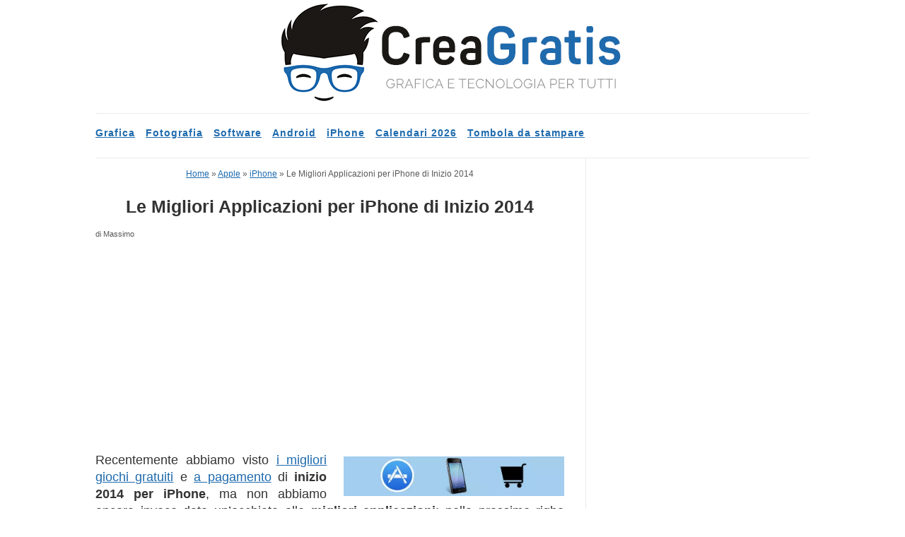

--- FILE ---
content_type: text/html; charset=UTF-8
request_url: https://www.creagratis.com/migliori-applicazioni-iphone-inizio-2014/
body_size: 6218
content:
<!doctype html><html lang="it-IT"><head><meta charset="UTF-8"><meta name="viewport" content="width=device-width, initial-scale=1"><link rel="profile" href="http://gmpg.org/xfn/11"><meta name='robots' content='index, follow, max-image-preview:large, max-snippet:-1, max-video-preview:-1' /><title>Le Migliori Applicazioni per iPhone di Inizio 2014 | CreaGratis.com</title><meta name="description" content="Una lista utilissima delle migliori applicazioni per iPhone ad inizio 2014, molte delle quali indispensabili per un&#039;esperienza di utilizzo migliore del proprio smartphone" /><link rel="canonical" href="https://www.creagratis.com/migliori-applicazioni-iphone-inizio-2014/" /><meta property="og:locale" content="it_IT" /><meta property="og:type" content="article" /><meta property="og:title" content="Le Migliori Applicazioni per iPhone di Inizio 2014 | CreaGratis.com" /><meta property="og:description" content="Una lista utilissima delle migliori applicazioni per iPhone ad inizio 2014, molte delle quali indispensabili per un&#039;esperienza di utilizzo migliore del proprio smartphone" /><meta property="og:url" content="https://www.creagratis.com/migliori-applicazioni-iphone-inizio-2014/" /><meta property="og:site_name" content="CreaGratis.com" /><meta property="article:publisher" content="https://www.facebook.com/Creagratiscom-124695460922125/" /><meta property="article:published_time" content="2014-01-28T17:05:29+00:00" /><meta property="og:image" content="https://www.creagratis.com/wp-content/uploads/2014/01/migliori-app-iphone-inizio-2014.jpg" /><meta name="author" content="Massimo" /><meta name="twitter:card" content="summary_large_image" /><meta name="twitter:creator" content="@CreaGratis" /><meta name="twitter:site" content="@CreaGratis" /><meta name="twitter:label1" content="Scritto da" /><meta name="twitter:data1" content="Massimo" /><meta name="twitter:label2" content="Tempo di lettura stimato" /><meta name="twitter:data2" content="3 minuti" /> <script type="application/ld+json" class="yoast-schema-graph">{"@context":"https://schema.org","@graph":[{"@type":"Article","@id":"https://www.creagratis.com/migliori-applicazioni-iphone-inizio-2014/#article","isPartOf":{"@id":"https://www.creagratis.com/migliori-applicazioni-iphone-inizio-2014/"},"author":{"name":"Massimo","@id":"https://www.creagratis.com/#/schema/person/662e35001c57917896b3d7bf33bf7fa5"},"headline":"Le Migliori Applicazioni per iPhone di Inizio 2014","datePublished":"2014-01-28T17:05:29+00:00","dateModified":"2014-01-28T17:05:29+00:00","mainEntityOfPage":{"@id":"https://www.creagratis.com/migliori-applicazioni-iphone-inizio-2014/"},"wordCount":680,"commentCount":0,"publisher":{"@id":"https://www.creagratis.com/#organization"},"image":{"@id":"https://www.creagratis.com/migliori-applicazioni-iphone-inizio-2014/#primaryimage"},"thumbnailUrl":"https://www.creagratis.com/wp-content/uploads/2014/01/migliori-app-iphone-inizio-2014.jpg","articleSection":["iPhone"],"inLanguage":"it-IT","potentialAction":[{"@type":"CommentAction","name":"Comment","target":["https://www.creagratis.com/migliori-applicazioni-iphone-inizio-2014/#respond"]}]},{"@type":"WebPage","@id":"https://www.creagratis.com/migliori-applicazioni-iphone-inizio-2014/","url":"https://www.creagratis.com/migliori-applicazioni-iphone-inizio-2014/","name":"Le Migliori Applicazioni per iPhone di Inizio 2014 | CreaGratis.com","isPartOf":{"@id":"https://www.creagratis.com/#website"},"primaryImageOfPage":{"@id":"https://www.creagratis.com/migliori-applicazioni-iphone-inizio-2014/#primaryimage"},"image":{"@id":"https://www.creagratis.com/migliori-applicazioni-iphone-inizio-2014/#primaryimage"},"thumbnailUrl":"https://www.creagratis.com/wp-content/uploads/2014/01/migliori-app-iphone-inizio-2014.jpg","datePublished":"2014-01-28T17:05:29+00:00","dateModified":"2014-01-28T17:05:29+00:00","description":"Una lista utilissima delle migliori applicazioni per iPhone ad inizio 2014, molte delle quali indispensabili per un'esperienza di utilizzo migliore del proprio smartphone","breadcrumb":{"@id":"https://www.creagratis.com/migliori-applicazioni-iphone-inizio-2014/#breadcrumb"},"inLanguage":"it-IT","potentialAction":[{"@type":"ReadAction","target":["https://www.creagratis.com/migliori-applicazioni-iphone-inizio-2014/"]}]},{"@type":"ImageObject","inLanguage":"it-IT","@id":"https://www.creagratis.com/migliori-applicazioni-iphone-inizio-2014/#primaryimage","url":"https://www.creagratis.com/wp-content/uploads/2014/01/migliori-app-iphone-inizio-2014.jpg","contentUrl":"https://www.creagratis.com/wp-content/uploads/2014/01/migliori-app-iphone-inizio-2014.jpg","width":390,"height":70},{"@type":"BreadcrumbList","@id":"https://www.creagratis.com/migliori-applicazioni-iphone-inizio-2014/#breadcrumb","itemListElement":[{"@type":"ListItem","position":1,"name":"Home","item":"https://www.creagratis.com/"},{"@type":"ListItem","position":2,"name":"Apple","item":"https://www.creagratis.com/category/apple/"},{"@type":"ListItem","position":3,"name":"iPhone","item":"https://www.creagratis.com/category/apple/iphone/"},{"@type":"ListItem","position":4,"name":"Le Migliori Applicazioni per iPhone di Inizio 2014"}]},{"@type":"WebSite","@id":"https://www.creagratis.com/#website","url":"https://www.creagratis.com/","name":"CreaGratis.com","description":"","publisher":{"@id":"https://www.creagratis.com/#organization"},"potentialAction":[{"@type":"SearchAction","target":{"@type":"EntryPoint","urlTemplate":"https://www.creagratis.com/?s={search_term_string}"},"query-input":"required name=search_term_string"}],"inLanguage":"it-IT"},{"@type":"Organization","@id":"https://www.creagratis.com/#organization","name":"Creagratis.com","url":"https://www.creagratis.com/","logo":{"@type":"ImageObject","inLanguage":"it-IT","@id":"https://www.creagratis.com/#/schema/logo/image/","url":"https://www.creagratis.com/wp-content/uploads/2015/03/Logo-CG-Retina.png","contentUrl":"https://www.creagratis.com/wp-content/uploads/2015/03/Logo-CG-Retina.png","width":500,"height":180,"caption":"Creagratis.com"},"image":{"@id":"https://www.creagratis.com/#/schema/logo/image/"},"sameAs":["https://www.facebook.com/Creagratiscom-124695460922125/","https://x.com/CreaGratis","https://www.youtube.com/user/CreaGratis"]},{"@type":"Person","@id":"https://www.creagratis.com/#/schema/person/662e35001c57917896b3d7bf33bf7fa5","name":"Massimo"}]}</script> <link rel='dns-prefetch' href='//www.creagratis.com' /><link rel="alternate" type="application/rss+xml" title="CreaGratis.com &raquo; Feed" href="https://www.creagratis.com/feed/" /><style id='classic-theme-styles-inline-css' type='text/css'>/*! This file is auto-generated */
.wp-block-button__link{color:#fff;background-color:#32373c;border-radius:9999px;box-shadow:none;text-decoration:none;padding:calc(.667em + 2px) calc(1.333em + 2px);font-size:1.125em}.wp-block-file__button{background:#32373c;color:#fff;text-decoration:none}</style><link rel='stylesheet' id='olsen-light-base-css' href='https://www.creagratis.com/wp-content/cache/autoptimize/css/autoptimize_single_c4d84b0bb3c036626c6883ccf8bc8b18.css?ver=1.2.2' type='text/css' media='all' /><link rel='stylesheet' id='olsen-light-common-css' href='https://www.creagratis.com/wp-content/cache/autoptimize/css/autoptimize_single_0555d2039a7fde7f49980bb55ed62bd7.css?ver=1.2.2' type='text/css' media='all' /><link rel='stylesheet' id='font-awesome-css' href='https://www.creagratis.com/wp-content/cache/autoptimize/css/autoptimize_single_c495654869785bc3df60216616814ad1.css?ver=4.7.0' type='text/css' media='all' /><link rel='stylesheet' id='olsen-light-magnific-css' href='https://www.creagratis.com/wp-content/cache/autoptimize/css/autoptimize_single_20b841b5d46945b383ece87bdea79c95.css?ver=1.0.0' type='text/css' media='all' /><link rel='stylesheet' id='olsen-light-slick-css' href='https://www.creagratis.com/wp-content/cache/autoptimize/css/autoptimize_single_114610ded05ef1d12e549dcbb7a6ad3d.css?ver=1.5.7' type='text/css' media='all' /><link rel='stylesheet' id='olsen-light-mmenu-css' href='https://www.creagratis.com/wp-content/cache/autoptimize/css/autoptimize_single_66f000667d2f72460b42237b55fd9938.css?ver=5.2.0' type='text/css' media='all' /><link rel='stylesheet' id='olsen-light-style-css' href='https://www.creagratis.com/wp-content/cache/autoptimize/css/autoptimize_single_f7d8867f928115952d4ec03b400574bf.css?ver=1.2.2' type='text/css' media='all' /> <script type="text/javascript" src="https://www.creagratis.com/wp-includes/js/jquery/jquery.min.js?ver=3.7.1" id="jquery-core-js"></script> <style type="text/css">.site-logo img {
													padding-bottom: 10px;
							}</style> <script>(function(w,d,s,l,i){w[l]=w[l]||[];w[l].push({'gtm.start':
new Date().getTime(),event:'gtm.js'});var f=d.getElementsByTagName(s)[0],
j=d.createElement(s),dl=l!='dataLayer'?'&l='+l:'';j.async=true;j.src=
'https://www.googletagmanager.com/gtm.js?id='+i+dl;f.parentNode.insertBefore(j,f);
})(window,document,'script','dataLayer','GTM-PM8LHW3');</script> <script async src="//pagead2.googlesyndication.com/pagead/js/adsbygoogle.js"></script> </head><body class="post-template-default single single-post postid-14318 single-format-standard"> <noscript><iframe src="https://www.googletagmanager.com/ns.html?id=GTM-PM8LHW3"
height="0" width="0" style="display:none;visibility:hidden"></iframe></noscript> <script src='https://creagratis.com/wp-content/themes/olsen-light/js/pdf-inline-blank.js'></script> <div id="page"><div class="container"><div class="row"><div class="col-md-12"><header id="masthead" class="site-header group"><div class="site-logo"><div> <a href="https://www.creagratis.com"> <img
 src="https://www.creagratis.com/wp-content/uploads/2023/05/Logo-CreaGratis.png"
 alt="CreaGratis.com" width="500" height="150"/> </a></div></div><div class="site-bar group"><nav class="nav"><ul id="menu-menu" class="navigation"><li id="menu-item-20446" class="menu-item menu-item-type-taxonomy menu-item-object-category menu-item-20446"><a href="https://www.creagratis.com/category/grafica/">Grafica</a></li><li id="menu-item-20447" class="menu-item menu-item-type-taxonomy menu-item-object-category menu-item-20447"><a href="https://www.creagratis.com/category/fotografia/">Fotografia</a></li><li id="menu-item-23055" class="menu-item menu-item-type-taxonomy menu-item-object-category menu-item-23055"><a href="https://www.creagratis.com/category/software/">Software</a></li><li id="menu-item-20445" class="menu-item menu-item-type-taxonomy menu-item-object-category menu-item-20445"><a href="https://www.creagratis.com/category/android/">Android</a></li><li id="menu-item-23056" class="menu-item menu-item-type-taxonomy menu-item-object-category current-post-ancestor current-menu-parent current-post-parent menu-item-23056"><a href="https://www.creagratis.com/category/apple/iphone/">iPhone</a></li><li id="menu-item-18278" class="menu-item menu-item-type-post_type menu-item-object-page menu-item-18278"><a href="https://www.creagratis.com/calendari/">Calendari 2026</a></li><li id="menu-item-18279" class="menu-item menu-item-type-post_type menu-item-object-page menu-item-18279"><a href="https://www.creagratis.com/tombola/">Tombola da stampare</a></li></ul> <a class="mobile-nav-trigger" href="#mobilemenu"><i class="fa fa-navicon"></i> Menu</a></nav><div id="mobilemenu"></div></div></header><div id="site-content"><div class="row"><div class="col-md-8"><main id="content"><div class="row"><div class="col-md-12"><article id="entry-14318" ><div class="bread"><p id="breadcrumbs"><span><span><a href="https://www.creagratis.com/">Home</a></span> » <span><a href="https://www.creagratis.com/category/apple/">Apple</a></span> » <span><a href="https://www.creagratis.com/category/apple/iphone/">iPhone</a></span> » <span class="breadcrumb_last" aria-current="page">Le Migliori Applicazioni per iPhone di Inizio 2014</span></span></p></div><h1 class="enty-title"> Le Migliori Applicazioni per iPhone di Inizio 2014</h1> <span class="author">di Massimo</span><div class="enty-content"><div class='code-block code-block-1' style='margin: 8px 0; clear: both;'><div class="CG_Up"> <ins class="adsbygoogle"
 style="display:block"
 data-ad-client="ca-pub-5094560190180115"
 data-ad-slot="9515610280"
 data-ad-format="auto"
 data-full-width-responsive="true"></ins> <script>(adsbygoogle = window.adsbygoogle || []).push({});</script> </div></div><p style="text-align: justify;"><img decoding="async" class="alignright  wp-image-14319" title="Applicazioni iPhone Inizio 2014" alt="Le migliori applicazioni per iPhone di inizio 2014" src="https://www.creagratis.com/wp-content/uploads/2014/01/migliori-app-iphone-inizio-2014.jpg" width="312" height="56" srcset="https://www.creagratis.com/wp-content/uploads/2014/01/migliori-app-iphone-inizio-2014.jpg 390w, https://www.creagratis.com/wp-content/uploads/2014/01/migliori-app-iphone-inizio-2014-300x53.jpg 300w" sizes="(max-width: 312px) 100vw, 312px" />Recentemente abbiamo visto <a href="https://www.creagratis.com/migliori-giochi-gratis-iphone-inizio-2014/">i migliori giochi gratuiti</a> e <a href="https://www.creagratis.com/migliori-giochi-a-pagamento-iphone-inizio-2014/">a pagamento</a> di <strong>inizio 2014 per iPhone</strong>, ma non abbiamo ancora invece dato un&#8217;occhiata alle <strong>migliori applicazioni</strong>; nelle prossime righe quindi andremo a vedere brevemente le migliori applicazioni per iPhone di inizio 2014, sia gratuite che a pagamento, elencando quelle più scaricate e apprezzate dagli utenti. Come sempre molte applicazioni sono universali, ovvero sono adattate anche per altri dispositivi, per cui sarà possibile eseguirle anche su iPad nativamente senza problemi.</p><p><span id="more-14318"></span></p><h3>1. <a href="https://itunes.apple.com/it/app/duolingo-learn-languages-for/id570060128?mt=8" target="_blank">Duolinguo</a></h3><p style="text-align: center;"><img fetchpriority="high" decoding="async" class="size-full wp-image-14320 alignnone" title="Duolinguo" alt="Schermata dell'applicazione Duolinguo per iPhone" src="https://www.creagratis.com/wp-content/uploads/2014/01/duolinguo.jpeg" width="320" height="568" srcset="https://www.creagratis.com/wp-content/uploads/2014/01/duolinguo.jpeg 320w, https://www.creagratis.com/wp-content/uploads/2014/01/duolinguo-169x300.jpeg 169w" sizes="(max-width: 320px) 100vw, 320px" /></p><div class='code-block code-block-2' style='margin: 8px auto; text-align: center; display: block; clear: both;'><div class="CG_Up"> <ins class="adsbygoogle"
 style="display:block"
 data-ad-client="ca-pub-5094560190180115"
 data-ad-slot="8366180147"
 data-ad-format="auto"
 data-full-width-responsive="true"></ins> <script>(adsbygoogle = window.adsbygoogle || []).push({});</script> </div></div><p style="text-align: justify;"><em>Duolinguo</em> è un&#8217;app piuttosto nuova ma che ha già conquistato tantissimi utenti, offrendo una possibilità molto interessante: imparare una lingua gratuitamente; una volta scaricata l&#8217;app potremo scegliere una lingua e impararne le basi man mano con esercizi e giochi, approfondendo sempre di più e tutto gratuitamente. Una applicazione molto valida e consigliata anche a chi vuole imparare una lingua nuova partendo da zero.</p><h3>2. <a href="https://itunes.apple.com/it/app/sleep-cycle-alarm-clock/id320606217?mt=8" target="_blank">Sleep Cycle Alarm Clock</a></h3><p style="text-align: center;"><img decoding="async" class="size-full wp-image-14321 alignnone" title="Sleep Cycle Alarm Clock" alt="Schermata dell'applicazione Sleep Cycle Alarm Clock per iPhone" src="https://www.creagratis.com/wp-content/uploads/2014/01/sleep-cycle.jpeg" width="320" height="568" srcset="https://www.creagratis.com/wp-content/uploads/2014/01/sleep-cycle.jpeg 320w, https://www.creagratis.com/wp-content/uploads/2014/01/sleep-cycle-169x300.jpeg 169w" sizes="(max-width: 320px) 100vw, 320px" /></p><p style="text-align: justify;"><em>Sleep Cycle Alarm Clock</em> è una sveglia intelligente, ovvero una applicazione in grado di tracciare e analizzare il nostro sonno, svegliandoci nella fase di sonno più leggera; attraverso i vari sensori l&#8217;app sarà in grado di sfruttare il momento più opportuno per far partire la sveglia, offrendoci anche statistiche sul nostro sonno. L&#8217;app costa attualmente 0,89€ ed è una delle sveglie più acquistate in assoluto su iPhone.</p><h3>3. <a href="https://itunes.apple.com/it/app/7-minute-workout-challenge/id680170305?mt=8" target="_blank">7 min workout</a></h3><div class='code-block code-block-3' style='margin: 8px 0; clear: both;'><div class="CG_Up"> <ins class="adsbygoogle"
 style="display:block"
 data-ad-client="ca-pub-5094560190180115"
 data-ad-slot="5520524959"
 data-ad-format="auto"
 data-full-width-responsive="true"></ins> <script>(adsbygoogle = window.adsbygoogle || []).push({});</script> </div></div><p style="text-align: center;"><img loading="lazy" decoding="async" class="size-full wp-image-14322 alignnone" title="7 min workout" alt="Schermata dell'applicazione 7 min workout per iPhone" src="https://www.creagratis.com/wp-content/uploads/2014/01/7-min-workout.jpeg" width="320" height="568" srcset="https://www.creagratis.com/wp-content/uploads/2014/01/7-min-workout.jpeg 320w, https://www.creagratis.com/wp-content/uploads/2014/01/7-min-workout-169x300.jpeg 169w" sizes="(max-width: 320px) 100vw, 320px" /></p><p style="text-align: justify;">Al costo di 1,79€ un vero e proprio personal trainer portatile, in grado di farci allenare e tornare in forma in soli 7 minuti: 7 min workout ha conquistato molti utenti, offrendo un allenamento di soli 7 minuti da poter eseguire ovunque e senza alcun attrezzo. L&#8217;intero allenamento è ben illustrato con foto, video e istruzioni ed è alla portata di chiunque indifferentemente dall&#8217;età; il workout proposto è sostenuto dalla rivista di ricerca ACSM, ritenendolo semplice ma efficace.</p><h3>4. <a href="https://itunes.apple.com/it/app/facebook-messenger/id454638411?mt=8" target="_blank">Facebook Messenger</a></h3><p style="text-align: center;"><img loading="lazy" decoding="async" class="size-full wp-image-14323 alignnone" title="Facebook Messenger" alt="Schermata dell'applicazione Facebook Messenger per iPhone" src="https://www.creagratis.com/wp-content/uploads/2014/01/facebook-messenger.jpeg" width="320" height="568" srcset="https://www.creagratis.com/wp-content/uploads/2014/01/facebook-messenger.jpeg 320w, https://www.creagratis.com/wp-content/uploads/2014/01/facebook-messenger-169x300.jpeg 169w" sizes="(max-width: 320px) 100vw, 320px" /></p><p style="text-align: justify;"><em>Facebook Messenger</em> è nient&#8217;altro che l&#8217;app dedicata alla chat di Facebook, semplice ma funzionale; l&#8217;app è completamente gratuita e ci permetterà di chattare con i nostri amici su Facebook, condividendo anche foto in maniera privata. In sostanza un client dedicato a chi usa molto questa chat, senza dover ricorrere all&#8217;app principale Facebook.</p><h3>5. <a href="https://itunes.apple.com/it/app/facebook/id284882215?mt=8" target="_blank">Facebook</a></h3><p style="text-align: center;"><img loading="lazy" decoding="async" class="size-full wp-image-14324 alignnone" title="Facebook" alt="Schermata dell'applicazione Facebook per iPhone" src="https://www.creagratis.com/wp-content/uploads/2014/01/facebook-ios.jpeg" width="320" height="568" srcset="https://www.creagratis.com/wp-content/uploads/2014/01/facebook-ios.jpeg 320w, https://www.creagratis.com/wp-content/uploads/2014/01/facebook-ios-169x300.jpeg 169w" sizes="(max-width: 320px) 100vw, 320px" /></p><p style="text-align: justify;">L&#8217;applicazione ufficiale di Facebook, gratuita e con supporto al sistema di chat; l&#8217;app è ormai ben rodata e sono stati risolti moltissimi problemi presenti nelle versioni precedenti. E&#8217; presente inoltre il supporto ai giochi, alle notifiche e agli SMS; un&#8217;applicazione semplicemente da avere se utilizziamo spesso questo social network.</p><h3>6. <a href="https://itunes.apple.com/it/app/twitter/id333903271?mt=8" target="_blank">Twitter</a></h3><p style="text-align: center;"><img loading="lazy" decoding="async" class="size-full wp-image-14325 alignnone" title="Twitter" alt="Schermata dell'applicazione Twitter per iPhone" src="https://www.creagratis.com/wp-content/uploads/2014/01/twitter-ios.jpeg" width="320" height="568" srcset="https://www.creagratis.com/wp-content/uploads/2014/01/twitter-ios.jpeg 320w, https://www.creagratis.com/wp-content/uploads/2014/01/twitter-ios-169x300.jpeg 169w" sizes="(max-width: 320px) 100vw, 320px" /></p><p style="text-align: justify;">L&#8217;applicazione ufficiale di Twitter, universale e gratuita; Twitter è uno dei social network più utilizzati al mondo e la sua app ufficiale ci permette di utilizzare tutte le principali funzionalità del social network. Gli ultimi aggiornamenti hanno sistemato qualche piccolo bug e reso la grafica in perfetta sintonia con iOS 7.</p><h3>7. <a href="https://itunes.apple.com/it/app/ebay/id282614216?mt=8" target="_blank">eBay</a></h3><p style="text-align: center;"><img loading="lazy" decoding="async" class="size-full wp-image-14326 alignnone" title="eBay" alt="Schermata dell'applicazione eBay per iPhone" src="https://www.creagratis.com/wp-content/uploads/2014/01/ebay-ios.jpeg" width="320" height="568" srcset="https://www.creagratis.com/wp-content/uploads/2014/01/ebay-ios.jpeg 320w, https://www.creagratis.com/wp-content/uploads/2014/01/ebay-ios-169x300.jpeg 169w" sizes="(max-width: 320px) 100vw, 320px" /></p><p style="text-align: justify;">L&#8217;applicazione ufficiale gratuita di eBay, uno dei siti web più frequentati al mondo dal quale è possibile acquistare o vendere quasi ogni oggetto; l&#8217;applicazione è stata ridisegnato in perfetto stile iOS 7, offre a portata di mano tutte le principali sezioni del nostro account e offre un sistema di notifiche per tenere d&#8217;occhio oggetti, vendite o acquisti.</p><h3>8. <a href="https://itunes.apple.com/it/app/skype-for-iphone/id304878510?mt=8" target="_blank">Skype</a></h3><p style="text-align: center;"><img loading="lazy" decoding="async" class="size-full wp-image-14327 alignnone" title="Skype" alt="Schermata dell'applicazione Skype per iPhone" src="https://www.creagratis.com/wp-content/uploads/2014/01/skype-ios.jpeg" width="320" height="568" srcset="https://www.creagratis.com/wp-content/uploads/2014/01/skype-ios.jpeg 320w, https://www.creagratis.com/wp-content/uploads/2014/01/skype-ios-169x300.jpeg 169w" sizes="(max-width: 320px) 100vw, 320px" /></p><p style="text-align: justify;"><em>Skype</em> è uno dei servizi VOIP più utilizzati al mondo, offre chiamate audio e video gratuite tra PC o smartphone e supporta un pratico sistema di chat; Skype per iOS è l&#8217;app ufficiale, gratuita e molto pratica e semplice da utilizzare. Sono supportate tutte le principali funzionalità ed è supportata la chiamata audio/video anche su reti 3G oltre che WiFi.</p><h3>9. <a href="https://itunes.apple.com/it/app/whatsapp-messenger/id310633997?mt=8" target="_blank">WhatsApp</a></h3><p style="text-align: center;"><img loading="lazy" decoding="async" class="size-full wp-image-14328 alignnone" title="WhatsApp" alt="Schermata dell'applicazione WhatsApp per iPhone" src="https://www.creagratis.com/wp-content/uploads/2014/01/whatsapp-ios.jpeg" width="320" height="568" srcset="https://www.creagratis.com/wp-content/uploads/2014/01/whatsapp-ios.jpeg 320w, https://www.creagratis.com/wp-content/uploads/2014/01/whatsapp-ios-169x300.jpeg 169w" sizes="(max-width: 320px) 100vw, 320px" /></p><p style="text-align: justify;">WhatsApp è uno dei sistemi di messaggistica via internet più utilizzati al mondo, in grado di offrire messaggi gratuiti con una semplice connessione ad internet; l&#8217;app per iOS è gratuita, offre chat con i propri amici gratis ma non supporta a differenza di servizi simili chiamate audio o video.</p><h3>10. <a href="https://itunes.apple.com/it/app/google-maps/id585027354?mt=8" target="_blank">Google Maps</a></h3><p style="text-align: center;"><img loading="lazy" decoding="async" class="size-full wp-image-14329 alignnone" title="Google Maps" alt="Schermata dell'applicazione Google Maps per iPhone" src="https://www.creagratis.com/wp-content/uploads/2014/01/google-maps-ios.jpeg" width="320" height="568" srcset="https://www.creagratis.com/wp-content/uploads/2014/01/google-maps-ios.jpeg 320w, https://www.creagratis.com/wp-content/uploads/2014/01/google-maps-ios-169x300.jpeg 169w" sizes="(max-width: 320px) 100vw, 320px" /></p><p style="text-align: justify;"><em>Google Maps</em> è una ottima alternativa alle mappe offerte da Apple: un sistema di mappe, navigazione e luoghi ben strutturato e gratuito; con Google Maps è possibile ricercare un luogo, essere localizzati, cercare un ristorante e chiamarlo o ancora sfruttare un sistema di navigazione per raggiungere un luogo. Un&#8217;applicazione davvero completa e da sempre apprezzata da milioni di utenti.</p><div class='code-block code-block-4' style='margin: 8px 0; clear: both;'><div class="CG_Bottom"> <ins class="adsbygoogle"
 style="display:block"
 data-ad-client="ca-pub-5094560190180115"
 data-ad-slot="9983449926"
 data-ad-format="auto"
 data-full-width-responsive="true"></ins> <script>(adsbygoogle = window.adsbygoogle || []).push({});</script> </div><div class="CG_Up"> <ins class="adsbygoogle"
 style="display:block"
 data-ad-format="autorelaxed"
 data-ad-client="ca-pub-5094560190180115"
 data-ad-slot="9695611677"></ins> <script>(adsbygoogle = window.adsbygoogle || []).push({});</script> </div></div></div></article></div></div></main></div><div class="col-md-4"><div class="sidebar sidebar-right"><aside id="custom_html-6" class="widget_text widget group widget_custom_html"><div class="textwidget custom-html-widget"><div class="clssidebar"> <ins class="adsbygoogle"
 style="display:block"
 data-ad-client="ca-pub-5094560190180115"
 data-ad-slot="1561098641"
 data-ad-format="auto"
 data-full-width-responsive="true"></ins> <script>(adsbygoogle = window.adsbygoogle || []).push({});</script> </div></div></aside><aside id="custom_html-4" class="widget_text widget group widget_custom_html"><div class="textwidget custom-html-widget"><div class="clssidebar CG_sticky"> <ins class="adsbygoogle"
 style="display:block"
 data-ad-client="ca-pub-5094560190180115"
 data-ad-slot="1281897046"
 data-ad-format="auto"
 data-full-width-responsive="true"></ins> <script>(adsbygoogle = window.adsbygoogle || []).push({});</script> </div></div></aside></div></div></div></div><footer id="footer"><div class="site-logo"> <span class="tagline">Creagratis.com - 2009-2026 | P.IVA 02618720649 | <a rel="nofollow" href="https://www.creagratis.com/chi-siamo/">Chi siamo</a> | <a href="https://www.creagratis.com/sitemap.xml" rel="nofollow">Sitemap</a> | <a rel="nofollow" href="https://www.creagratis.com/privacy/">Privacy policy</a> | <a rel="nofollow" href="https://www.creagratis.com/contatti/">Contatti</a></span></div></footer></div></div></div></div> <script defer src="https://www.creagratis.com/wp-content/cache/autoptimize/js/autoptimize_2c9c359d1f0fed2fb3565e653c0dbf3b.js"></script></body></html>
<!--Cached using Nginx-Helper on 2026-01-17 08:06:07. It took 51 queries executed in 0,087 seconds.-->
<!--Visit http://wordpress.org/extend/plugins/nginx-helper/faq/ for more details-->

--- FILE ---
content_type: text/html; charset=utf-8
request_url: https://www.google.com/recaptcha/api2/aframe
body_size: 269
content:
<!DOCTYPE HTML><html><head><meta http-equiv="content-type" content="text/html; charset=UTF-8"></head><body><script nonce="8vG6HM-zZfd-xjbUYXdlvg">/** Anti-fraud and anti-abuse applications only. See google.com/recaptcha */ try{var clients={'sodar':'https://pagead2.googlesyndication.com/pagead/sodar?'};window.addEventListener("message",function(a){try{if(a.source===window.parent){var b=JSON.parse(a.data);var c=clients[b['id']];if(c){var d=document.createElement('img');d.src=c+b['params']+'&rc='+(localStorage.getItem("rc::a")?sessionStorage.getItem("rc::b"):"");window.document.body.appendChild(d);sessionStorage.setItem("rc::e",parseInt(sessionStorage.getItem("rc::e")||0)+1);localStorage.setItem("rc::h",'1768633570497');}}}catch(b){}});window.parent.postMessage("_grecaptcha_ready", "*");}catch(b){}</script></body></html>

--- FILE ---
content_type: application/javascript; charset=utf-8
request_url: https://creagratis.com/wp-content/themes/olsen-light/js/pdf-inline-blank.js
body_size: 615
content:
jQuery(document).ready(function($){
	
	// mp2018_debug
	function mp2018_debug( msg ) { console.log( "[PDF INLINE BLANK] "+msg ); }
	
	// INIT
	mp2018_debug( "library loaded" );

	// PDF
	$("a").each(function(idx) {
		var href = $(this).attr('href');
		if( typeof href !== 'undefined' ) 
		{
			if( href.indexOf('.pdf')>0 )
			{
				$(this).bind( "click", function(e) {
					e.preventDefault();
					mp2018_pdf_in_frame( $(this), href )
				});
			}
		}
	});
	
	// PDF IN IFRAME
	function mp2018_pdf_in_frame( element, url )
	{
		if( /Android|webOS|iPhone|iPad|iPod|BlackBerry|IEMobile|Opera Mini/i.test(navigator.userAgent) )
		{
			url = "https://docs.google.com/gview?embedded=true&url="+url
		}
		var ifrm = document.createElement("iframe");
		ifrm.setAttribute( "src", url );
		ifrm.style.width = "100%";
		ifrm.style.height = "480px";
		$(element).after( ifrm );
	}
	
	
	
		//IMAGE
	$(".gallery a img").each(function(idx) {
		$(".gallery a").prop("target", "_blank");
		var source = $(this).attr('src');
	});

	
	/*
	// IMAGE TO PRINT
	mp2018_image_to_print = function(source)
	{
		return "<html><head><script>function step1(){\n" +
				"setTimeout('step2()', 10);}\n" +
				"function step2(){window.print();window.close()}\n" +
				"</scri" + "pt></head><body onload='step1()'>\n" +
				"<img src='" + source + "' /></body></html>";
	}
	
	// IMAGE PRINT
	mp2018_print_image = function(source)
	{
		mp2018_debug(source);
		Pagelink = "about:blank";
		var pwa = window.open(Pagelink, "_new");
		pwa.document.open();
		pwa.document.write(mp2018_image_to_print(source));
		pwa.document.close();
	}
	*/

});